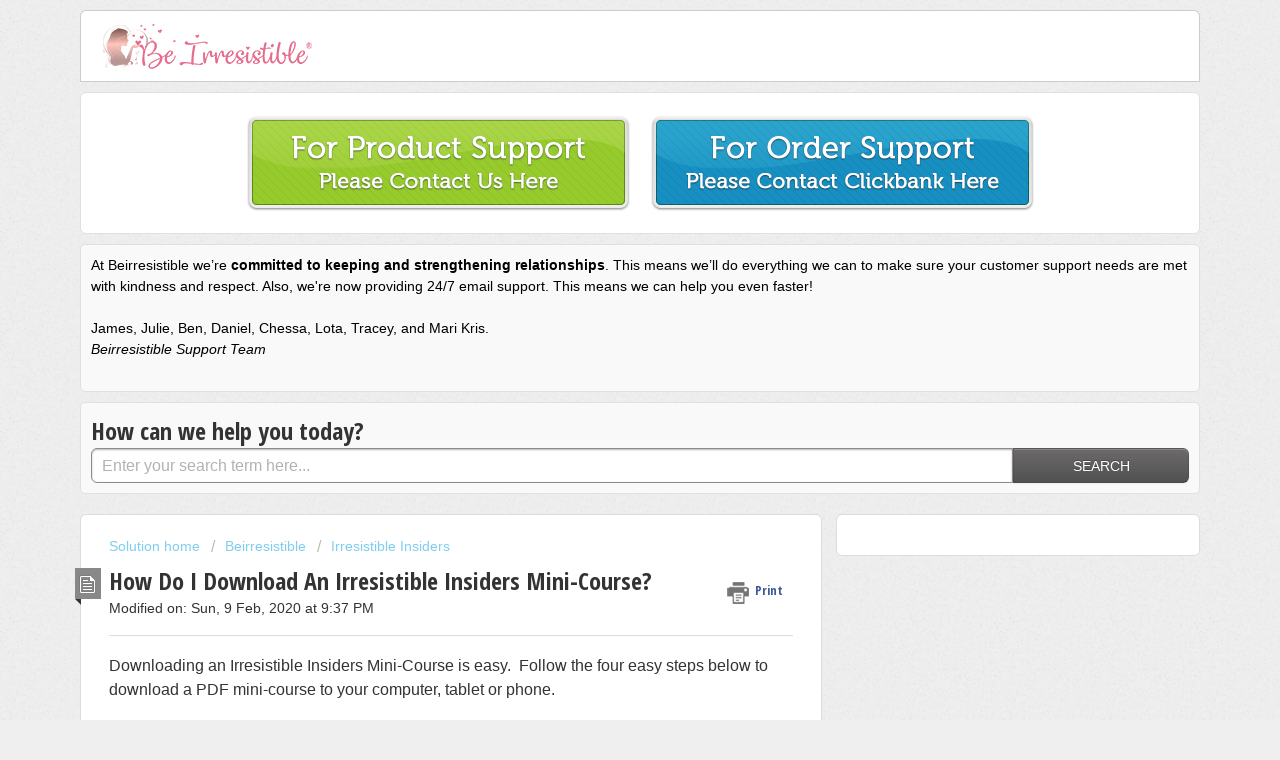

--- FILE ---
content_type: text/html; charset=utf-8
request_url: https://support.beirresistible.com/support/solutions/articles/6000152193-how-do-i-download-an-irresistible-insiders-mini-course-
body_size: 8670
content:
<!DOCTYPE html>
       
        <!--[if lt IE 7]><html class="no-js ie6 dew-dsm-theme " lang="en" dir="ltr" data-date-format="non_us"><![endif]-->       
        <!--[if IE 7]><html class="no-js ie7 dew-dsm-theme " lang="en" dir="ltr" data-date-format="non_us"><![endif]-->       
        <!--[if IE 8]><html class="no-js ie8 dew-dsm-theme " lang="en" dir="ltr" data-date-format="non_us"><![endif]-->       
        <!--[if IE 9]><html class="no-js ie9 dew-dsm-theme " lang="en" dir="ltr" data-date-format="non_us"><![endif]-->       
        <!--[if IE 10]><html class="no-js ie10 dew-dsm-theme " lang="en" dir="ltr" data-date-format="non_us"><![endif]-->       
        <!--[if (gt IE 10)|!(IE)]><!--><html class="no-js  dew-dsm-theme " lang="en" dir="ltr" data-date-format="non_us"><!--<![endif]-->
	<head>
		
		<!-- Google Tag Manager -->
<script>(function(w,d,s,l,i){w[l]=w[l]||[];w[l].push({'gtm.start':
new Date().getTime(),event:'gtm.js'});var f=d.getElementsByTagName(s)[0],
j=d.createElement(s),dl=l!='dataLayer'?'&l='+l:'';j.async=true;j.src=
'https://www.googletagmanager.com/gtm.js?id='+i+dl;f.parentNode.insertBefore(j,f);
})(window,document,'script','dataLayer','GTM-K4G3643');</script>
<!-- End Google Tag Manager -->

<!-- Title for the page -->
<title> How Do I Download An Irresistible Insiders Mini-Course? : Be Irresistible </title>

<!-- Meta information -->

      <meta charset="utf-8" />
      <meta http-equiv="X-UA-Compatible" content="IE=edge,chrome=1" />
      <meta name="description" content= "" />
      <meta name="author" content= "" />
       <meta property="og:title" content="How Do I Download An Irresistible Insiders Mini-Course?" />  <meta property="og:url" content="https://support.beirresistible.com/support/solutions/articles/6000152193-how-do-i-download-an-irresistible-insiders-mini-course-" />  <meta property="og:description" content="    Downloading an Irresistible Insiders Mini-Course is easy.  Follow the four easy steps below to download a PDF mini-course to your computer, tablet or phone.       1. Log into our Members Area.  You can do this by clicking the blue link at the ..." />  <meta property="og:image" content="https://s3.amazonaws.com/cdn.freshdesk.com/data/helpdesk/attachments/production/6096281570/logo/assDXCa-Vyv2WMHTsbPPAw8FPYPDrn0dnw.png?X-Amz-Algorithm=AWS4-HMAC-SHA256&amp;amp;X-Amz-Credential=AKIAS6FNSMY2XLZULJPI%2F20260119%2Fus-east-1%2Fs3%2Faws4_request&amp;amp;X-Amz-Date=20260119T121355Z&amp;amp;X-Amz-Expires=604800&amp;amp;X-Amz-SignedHeaders=host&amp;amp;X-Amz-Signature=0ac92c9c027eb55f5c71fd5fdb142ed4ba03d4f1059c6c5011a905eb16493ad2" />  <meta property="og:site_name" content="Be Irresistible" />  <meta property="og:type" content="article" />  <meta name="twitter:title" content="How Do I Download An Irresistible Insiders Mini-Course?" />  <meta name="twitter:url" content="https://support.beirresistible.com/support/solutions/articles/6000152193-how-do-i-download-an-irresistible-insiders-mini-course-" />  <meta name="twitter:description" content="    Downloading an Irresistible Insiders Mini-Course is easy.  Follow the four easy steps below to download a PDF mini-course to your computer, tablet or phone.       1. Log into our Members Area.  You can do this by clicking the blue link at the ..." />  <meta name="twitter:image" content="https://s3.amazonaws.com/cdn.freshdesk.com/data/helpdesk/attachments/production/6096281570/logo/assDXCa-Vyv2WMHTsbPPAw8FPYPDrn0dnw.png?X-Amz-Algorithm=AWS4-HMAC-SHA256&amp;amp;X-Amz-Credential=AKIAS6FNSMY2XLZULJPI%2F20260119%2Fus-east-1%2Fs3%2Faws4_request&amp;amp;X-Amz-Date=20260119T121355Z&amp;amp;X-Amz-Expires=604800&amp;amp;X-Amz-SignedHeaders=host&amp;amp;X-Amz-Signature=0ac92c9c027eb55f5c71fd5fdb142ed4ba03d4f1059c6c5011a905eb16493ad2" />  <meta name="twitter:card" content="summary" />  <link rel="canonical" href="https://support.beirresistible.com/support/solutions/articles/6000152193-how-do-i-download-an-irresistible-insiders-mini-course-" /> 

 <script src="https://wchat.freshchat.com/js/widget.js"></script>

<!-- Responsive setting -->
<link rel="apple-touch-icon" href="https://s3.amazonaws.com/cdn.freshdesk.com/data/helpdesk/attachments/production/6007992665/fav_icon/favicon.ico" />
        <link rel="apple-touch-icon" sizes="72x72" href="https://s3.amazonaws.com/cdn.freshdesk.com/data/helpdesk/attachments/production/6007992665/fav_icon/favicon.ico" />
        <link rel="apple-touch-icon" sizes="114x114" href="https://s3.amazonaws.com/cdn.freshdesk.com/data/helpdesk/attachments/production/6007992665/fav_icon/favicon.ico" />
        <link rel="apple-touch-icon" sizes="144x144" href="https://s3.amazonaws.com/cdn.freshdesk.com/data/helpdesk/attachments/production/6007992665/fav_icon/favicon.ico" />
        <meta name="viewport" content="width=device-width, initial-scale=1.0, maximum-scale=5.0, user-scalable=yes" /> 
		
		<!-- Adding meta tag for CSRF token -->
		<meta name="csrf-param" content="authenticity_token" />
<meta name="csrf-token" content="XVgr7NUYcNLOjYPzRTGUjUOAXwrL0VJmY8A5kjyb2hVDWMLhJvFNG8ibpNYq05uRpFOu66afqdiDq2JyonQwiQ==" />
		<!-- End meta tag for CSRF token -->
		
		<!-- Fav icon for portal -->
		<link rel='shortcut icon' href='https://s3.amazonaws.com/cdn.freshdesk.com/data/helpdesk/attachments/production/6007992665/fav_icon/favicon.ico' />

		<!-- Base stylesheet -->
 
		<link rel="stylesheet" media="print" href="https://assets7.freshdesk.com/assets/cdn/portal_print-6e04b27f27ab27faab81f917d275d593fa892ce13150854024baaf983b3f4326.css" />
	  		<link rel="stylesheet" media="screen" href="https://assets8.freshdesk.com/assets/cdn/portal_utils-f2a9170fce2711ae2a03e789faa77a7e486ec308a2367d6dead6c9890a756cfa.css" />

		
		<!-- Theme stylesheet -->

		<link href="/support/theme.css?v=4&amp;d=1688384384" media="screen" rel="stylesheet" type="text/css">

		<!-- Google font url if present -->
		<link href='https://fonts.googleapis.com/css?family=Open+Sans+Condensed:300,300italic,700' rel='stylesheet' type='text/css' nonce='HD0+I0nikTySq8qRyE3thA=='>

		<!-- Including default portal based script framework at the top -->
		<script src="https://assets4.freshdesk.com/assets/cdn/portal_head_v2-d07ff5985065d4b2f2826fdbbaef7df41eb75e17b915635bf0413a6bc12fd7b7.js"></script>
		<!-- Including syntexhighlighter for portal -->
		<script src="https://assets10.freshdesk.com/assets/cdn/prism-841b9ba9ca7f9e1bc3cdfdd4583524f65913717a3ab77714a45dd2921531a402.js"></script>

		    <!-- Google tag (gtag.js) -->
	<script async src='https://www.googletagmanager.com/gtag/js?id=UA-30166870-9' nonce="HD0+I0nikTySq8qRyE3thA=="></script>
	<script nonce="HD0+I0nikTySq8qRyE3thA==">
	  window.dataLayer = window.dataLayer || [];
	  function gtag(){dataLayer.push(arguments);}
	  gtag('js', new Date());
	  gtag('config', 'UA-30166870-9');
	</script>


		<!-- Access portal settings information via javascript -->
		 <script type="text/javascript">     var portal = {"language":"en","name":"Be Irresistible","contact_info":"","current_page_name":"article_view","current_tab":"solutions","vault_service":{"url":"https://vault-service.freshworks.com/data","max_try":2,"product_name":"fd"},"current_account_id":254849,"preferences":{"bg_color":"#efefef","header_color":"#FFFFFF","help_center_color":"#f9f9f9","footer_color":"#777777","tab_color":"#9B3144","tab_hover_color":"#9B3144","btn_background":"#ffffff","btn_primary_background":"#6c6a6a","baseFont":"Helvetica Neue","textColor":"#333333","headingsFont":"Open Sans Condensed","headingsColor":"#333333","linkColor":"#049cdb","linkColorHover":"#036690","inputFocusRingColor":"#f4af1a","nonResponsive":"false"},"image_placeholders":{"spacer":"https://assets7.freshdesk.com/assets/misc/spacer.gif","profile_thumb":"https://assets8.freshdesk.com/assets/misc/profile_blank_thumb-4a7b26415585aebbd79863bd5497100b1ea52bab8df8db7a1aecae4da879fd96.jpg","profile_medium":"https://assets7.freshdesk.com/assets/misc/profile_blank_medium-1dfbfbae68bb67de0258044a99f62e94144f1cc34efeea73e3fb85fe51bc1a2c.jpg"},"falcon_portal_theme":false,"current_object_id":6000152193};     var attachment_size = 20;     var blocked_extensions = "";     var allowed_extensions = "";     var store = { 
        ticket: {},
        portalLaunchParty: {} };    store.portalLaunchParty.ticketFragmentsEnabled = false;    store.pod = "us-east-1";    store.region = "US"; </script> 


			
	</head>
	<body>
            	
		
		
		<!-- Google Tag Manager (noscript) -->
<noscript><iframe src="https://www.googletagmanager.com/ns.html?id=GTM-K4G3643"
height="0" width="0" style="display:none;visibility:hidden"></iframe></noscript>
<!-- End Google Tag Manager (noscript) -->

<div class="page">
	
 
<header class="banner">
	<div class="banner-wrapper">
		<div class="banner-title">
		
          <a href='http://beirresistible.com'><img src='https://beirresistible.com/images/Be-Irresistible-Logo-45x209-min.png'></a>
		</div>
  </div>
</header>
	


  

  <!-- Search and page links for the page -->
	
  <section class="help-center rounded-6" style="text-align:center;margin:10px auto;position:relative;width:100%;top:0;display:block;background:white;">	
  <a href="/support/tickets/new"><img src="https://beirresistible.com/images/green-support.png"></a>
  
  <a href="https://www.clkbank.com/#!/"><img src="https://beirresistible.com/images/blue-support.png"></a>
  </section>
		
	
	

  <div style='padding:10px;margin-top:10px;margin-bottom:10px;background-color: #f9f9f9;border: 1px solid #e0e0e0;border-radius:5px;color: #000;'>
  <!-- Edit Below this line for the support message -->
       At Beirresistible we’re <b>committed to keeping and strengthening relationships</b>. This means we’ll do everything we can to make sure your customer support needs are met with kindness and respect. Also, we're now providing 24/7 email support. This means we can help you even faster! 
   <br /><br />
   James, Julie, Ben, Daniel, Chessa, Lota, Tracey, and Mari Kris.<br />
   <i>Beirresistible Support Team</i>
    <br /><br />   
    
    <!-- Edit Above this line for the support message -->
  </div>
  
  
  <section>	
			<div style='padding:10px;margin-top:10px;margin-bottom:10px;background-color: #f9f9f9;border: 1px solid #e0e0e0;border-radius:5px;color: #000;'>
				<div>
					<h2 class="heading">How can we help you today?</h2>
					<form class="hc-search-form print--remove" autocomplete="off" action="/support/search/solutions" id="hc-search-form" data-csrf-ignore="true">
	<div class="hc-search-input">
	<label for="support-search-input" class="hide">Enter your search term here...</label>
		<input placeholder="Enter your search term here..." type="text"
			name="term" class="special" value=""
            rel="page-search" data-max-matches="10" id="support-search-input">
	</div>
	<div class="hc-search-button">
		<button class="btn btn-primary" aria-label="Search" type="submit" autocomplete="off">
			<i class="mobile-icon-search hide-tablet"></i>
			<span class="hide-in-mobile">
				Search
			</span>
		</button>
	</div>
</form>
				</div>
			</div>

		</section>
 
  
   <!-- <b>New Years Holiday Hours</b>: Beirresistible support will be closed on December 31 at 2PM (central time) and all day Sunday, January 1, 2017. 
    <br /><br /> We will resume our regular hours at 10:00am Monday, Jan 2, 2017. -->
	 <div class="alert alert-with-close notice hide" id="noticeajax"></div> 

    <div class="c-wrapper">	
		<section class="main content rounded-6 min-height-on-desktop fc-article-show" id="article-show-6000152193">
	<div class="breadcrumb">
		<a href="/support/solutions"> Solution home </a>
		<a href="/support/solutions/6000108288">Beirresistible</a>
		<a href="/support/solutions/folders/6000180248">Irresistible Insiders</a>
	</div>
	<b class="page-stamp page-stamp-article">
		<b class="icon-page-article"></b>
	</b>

	<h2 class="heading">How Do I Download An Irresistible Insiders Mini-Course?
	 	<a href="#"
            class="solution-print--icon print--remove"
 			title="Print this Article"
 			arial-role="link"
 			arial-label="Print this Article"
			id="print-article"
 		>
			<span class="icon-print"></span>
			<span class="text-print">Print</span>
 		</a>
	</h2>
	
	<p>Modified on: Sun, 9 Feb, 2020 at  9:37 PM</p>
	<hr />
	

	<article class="article-body" id="article-body" rel="image-enlarge">
		<div dir="ltr"><div dir="ltr"><div dir="ltr"><p>Downloading an Irresistible Insiders Mini-Course is easy.  Follow the four easy steps below to download a PDF mini-course to your computer, tablet or phone.</p><p><br></p><hr><br><p><strong>1. </strong>Log into our Members Area.  You can do this by clicking the blue link at the top of our website. See yellow arrow in example below.</p><p><img src="https://s3.amazonaws.com/cdn.freshdesk.com/data/helpdesk/attachments/production/6033646415/original/blob1475085492577.png?1475085490" class="inline-image fr-fic fr-dii" data-id="6033646415" data-height="57" style="width: 589px; height: 57px;"></p><div dir="ltr"><br></div><div dir="ltr"><br></div><br><p><strong>2. </strong>After you have logged in visit our list of Irresistible Insiders page by clicking "Irresistible Insiders" in the main menu.  You can also get there with the following URL:  <a href="https://beirresistible.com/members/get-irresistible-insights/" style="background-color: rgb(255, 255, 255);" target>https://beirresistible.com/members/get-irresistible-insights/</a></p><p><br></p><p><br></p><p><br></p><p><br></p><p><strong>3. </strong>Click on the mini-course you own, as if you are preparing to read it online.  It will be green and say "Read Now", if it does not say this you may not be logged in.</p><p><img src="https://s3.amazonaws.com/cdn.freshdesk.com/data/helpdesk/attachments/production/6033646248/original/blob1475085386173.png?1475085386" class="inline-image fr-fic fr-dii" data-id="6033646248" data-height="258" style="height: 258px;"></p><br><p><br></p><p><br></p><p><br></p><p><strong>4. </strong>After you click the green button you will be taken to the mini-course. On the first page of the mini-course you will see a grey download box. See red arrow in the image below.</p><p><br></p><p><img src="https://s3.amazonaws.com/cdn.freshdesk.com/data/helpdesk/attachments/production/6033646108/original/blob1475085275089.png?1475085272" class="inline-image fr-fic fr-dii" data-id="6033646108" data-height="141" style="height: 141px;"></p><p><br></p><p>Click on the link "Download PDF Copy" and you will see a link to download the file to your computer, tablet or phone.</p><br></div></div></div>
	</article>

	<hr />	
		

		<p class="article-vote" id="voting-container" 
											data-user-id="" 
											data-article-id="6000152193"
											data-language="en">
										Did you find it helpful?<span data-href="/support/solutions/articles/6000152193/thumbs_up" class="vote-up a-link" id="article_thumbs_up" 
									data-remote="true" data-method="put" data-update="#voting-container" 
									data-user-id=""
									data-article-id="6000152193"
									data-language="en"
									data-update-with-message="Glad we could be helpful. Thanks for the feedback.">
								Yes</span><span class="vote-down-container"><span data-href="/support/solutions/articles/6000152193/thumbs_down" class="vote-down a-link" id="article_thumbs_down" 
									data-remote="true" data-method="put" data-update="#vote-feedback-form" 
									data-user-id=""
									data-article-id="6000152193"
									data-language="en"
									data-hide-dom="#voting-container" data-show-dom="#vote-feedback-container">
								No</span></span></p><a class="hide a-link" id="vote-feedback-form-link" data-hide-dom="#vote-feedback-form-link" data-show-dom="#vote-feedback-container">Send feedback</a><div id="vote-feedback-container"class="hide">	<div class="lead">Sorry we couldn't be helpful. Help us improve this article with your feedback.</div>	<div id="vote-feedback-form">		<div class="sloading loading-small loading-block"></div>	</div></div>
		
</section>
<section class="sidebar content rounded-6 fc-related-articles">
	<div id="related_articles"><div class="cs-g-c"><section class="article-list"><h3 class="list-lead">Related Articles</h3><ul rel="remote" 
			data-remote-url="/support/search/articles/6000152193/related_articles?container=related_articles&limit=10" 
			id="related-article-list"></ul></section></div></div>
</section>

<script nonce="HD0+I0nikTySq8qRyE3thA==">
	['click', 'keypress'].forEach(function eventsCallback(event) {
		document.getElementById('print-article').addEventListener(event, function (e) {
			if (event === 'keypress' && e.key !== 'Enter') return;
			e.preventDefault();
			print();
		});
	});
</script>

	</div>

	<footer class="footer rounded-6">
	<nav class="footer-links">
		
				
					<a href="/support/home" class="">Home</a>
				
					<a href="/support/solutions" class="active">Solutions</a>
				
		
		
		
	</nav>
</footer>


    <script>
		  window.fcWidget.init({
		    token: "495baad6-3a81-4c2e-a96a-8a62c0d8ea52",
		    host: "https://wchat.freshchat.com",
		    siteId: "beirresistible",
		    faqTags:  {
			tags : ['bi_support'],
			filterType:'category' //Or filterType: 'article'
			}
		  });
  </script>
</div>



			<script src="https://assets7.freshdesk.com/assets/cdn/portal_bottom-0fe88ce7f44d512c644a48fda3390ae66247caeea647e04d017015099f25db87.js"></script>

		<script src="https://assets2.freshdesk.com/assets/cdn/redactor-642f8cbfacb4c2762350a557838bbfaadec878d0d24e9a0d8dfe90b2533f0e5d.js"></script> 
		<script src="https://assets5.freshdesk.com/assets/cdn/lang/en-4a75f878b88f0e355c2d9c4c8856e16e0e8e74807c9787aaba7ef13f18c8d691.js"></script>
		<!-- for i18n-js translations -->
  		<script src="https://assets6.freshdesk.com/assets/cdn/i18n/portal/en-7dc3290616af9ea64cf8f4a01e81b2013d3f08333acedba4871235237937ee05.js"></script>
		<!-- Including default portal based script at the bottom -->
		<script nonce="HD0+I0nikTySq8qRyE3thA==">
//<![CDATA[
	
	jQuery(document).ready(function() {
					
		// Setting the locale for moment js
		moment.lang('en');

		var validation_meassages = {"required":"This field is required.","remote":"Please fix this field.","email":"Please enter a valid email address.","url":"Please enter a valid URL.","date":"Please enter a valid date.","dateISO":"Please enter a valid date ( ISO ).","number":"Please enter a valid number.","digits":"Please enter only digits.","creditcard":"Please enter a valid credit card number.","equalTo":"Please enter the same value again.","two_decimal_place_warning":"Value cannot have more than 2 decimal digits","select2_minimum_limit":"Please type %{char_count} or more letters","select2_maximum_limit":"You can only select %{limit} %{container}","maxlength":"Please enter no more than {0} characters.","minlength":"Please enter at least {0} characters.","rangelength":"Please enter a value between {0} and {1} characters long.","range":"Please enter a value between {0} and {1}.","max":"Please enter a value less than or equal to {0}.","min":"Please enter a value greater than or equal to {0}.","select2_maximum_limit_jq":"You can only select {0} {1}","facebook_limit_exceed":"Your Facebook reply was over 8000 characters. You'll have to be more clever.","messenger_limit_exceeded":"Oops! You have exceeded Messenger Platform's character limit. Please modify your response.","not_equal_to":"This element should not be equal to","email_address_invalid":"One or more email addresses are invalid.","twitter_limit_exceed":"Oops! You have exceeded Twitter's character limit. You'll have to modify your response.","password_does_not_match":"The passwords don't match. Please try again.","valid_hours":"Please enter a valid hours.","reply_limit_exceed":"Your reply was over 2000 characters. You'll have to be more clever.","url_format":"Invalid URL format","url_without_slash":"Please enter a valid URL without '/'","link_back_url":"Please enter a valid linkback URL","requester_validation":"Please enter a valid requester details or <a href=\"#\" id=\"add_requester_btn_proxy\">add new requester.</a>","agent_validation":"Please enter valid agent details","email_or_phone":"Please enter a Email or Phone Number","upload_mb_limit":"Upload exceeds the available 15MB limit","invalid_image":"Invalid image format","atleast_one_role":"At least one role is required for the agent","invalid_time":"Invalid time.","remote_fail":"Remote validation failed","trim_spaces":"Auto trim of leading & trailing whitespace","hex_color_invalid":"Please enter a valid hex color value.","name_duplication":"The name already exists.","invalid_value":"Invalid value","invalid_regex":"Invalid Regular Expression","same_folder":"Cannot move to the same folder.","maxlength_255":"Please enter less than 255 characters","decimal_digit_valid":"Value cannot have more than 2 decimal digits","atleast_one_field":"Please fill at least {0} of these fields.","atleast_one_portal":"Select atleast one portal.","custom_header":"Please type custom header in the format -  header : value","same_password":"Should be same as Password","select2_no_match":"No matching %{container} found","integration_no_match":"no matching data...","time":"Please enter a valid time","valid_contact":"Please add a valid contact","field_invalid":"This field is invalid","select_atleast_one":"Select at least one option.","ember_method_name_reserved":"This name is reserved and cannot be used. Please choose a different name."}	

		jQuery.extend(jQuery.validator.messages, validation_meassages );


		jQuery(".call_duration").each(function () {
			var format,time;
			if (jQuery(this).data("time") === undefined) { return; }
			if(jQuery(this).hasClass('freshcaller')){ return; }
			time = jQuery(this).data("time");
			if (time>=3600) {
			 format = "hh:mm:ss";
			} else {
				format = "mm:ss";
			}
			jQuery(this).html(time.toTime(format));
		});
	});

	// Shortcuts variables
	var Shortcuts = {"global":{"help":"?","save":"mod+return","cancel":"esc","search":"/","status_dialog":"mod+alt+return","save_cuctomization":"mod+shift+s"},"app_nav":{"dashboard":"g d","tickets":"g t","social":"g e","solutions":"g s","forums":"g f","customers":"g c","reports":"g r","admin":"g a","ticket_new":"g n","compose_email":"g m"},"pagination":{"previous":"alt+left","next":"alt+right","alt_previous":"j","alt_next":"k"},"ticket_list":{"ticket_show":"return","select":"x","select_all":"shift+x","search_view":"v","show_description":"space","unwatch":"w","delete":"#","pickup":"@","spam":"!","close":"~","silent_close":"alt+shift+`","undo":"z","reply":"r","forward":"f","add_note":"n","scenario":"s"},"ticket_detail":{"toggle_watcher":"w","reply":"r","forward":"f","add_note":"n","close":"~","silent_close":"alt+shift+`","add_time":"m","spam":"!","delete":"#","show_activities_toggle":"}","properties":"p","expand":"]","undo":"z","select_watcher":"shift+w","go_to_next":["j","down"],"go_to_previous":["k","up"],"scenario":"s","pickup":"@","collaboration":"d"},"social_stream":{"search":"s","go_to_next":["j","down"],"go_to_previous":["k","up"],"open_stream":["space","return"],"close":"esc","reply":"r","retweet":"shift+r"},"portal_customizations":{"preview":"mod+shift+p"},"discussions":{"toggle_following":"w","add_follower":"shift+w","reply_topic":"r"}};
	
	// Date formats
	var DATE_FORMATS = {"non_us":{"moment_date_with_week":"ddd, D MMM, YYYY","datepicker":"d M, yy","datepicker_escaped":"d M yy","datepicker_full_date":"D, d M, yy","mediumDate":"d MMM, yyyy"},"us":{"moment_date_with_week":"ddd, MMM D, YYYY","datepicker":"M d, yy","datepicker_escaped":"M d yy","datepicker_full_date":"D, M d, yy","mediumDate":"MMM d, yyyy"}};

	var lang = { 
		loadingText: "Please Wait...",
		viewAllTickets: "View all tickets"
	};


//]]>
</script> 

		

		<img src='/support/solutions/articles/6000152193-how-do-i-download-an-irresistible-insiders-mini-course-/hit' alt='Article views count' aria-hidden='true'/>
		<script type="text/javascript">
     		I18n.defaultLocale = "en";
     		I18n.locale = "en";
		</script>
			
    	


		<!-- Include dynamic input field script for signup and profile pages (Mint theme) -->

	</body>
</html>
